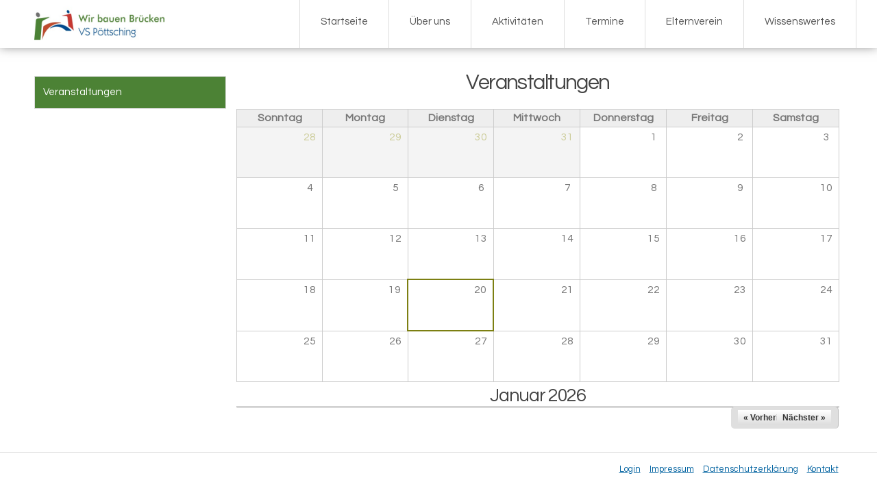

--- FILE ---
content_type: text/html; charset=utf-8
request_url: http://www.vs-poettsching.at/veranstaltungen
body_size: 6227
content:
<!DOCTYPE html PUBLIC "-//W3C//DTD HTML+RDFa 1.1//EN">
<html lang="de" dir="ltr" version="HTML+RDFa 1.1"
  xmlns:content="http://purl.org/rss/1.0/modules/content/"
  xmlns:dc="http://purl.org/dc/terms/"
  xmlns:foaf="http://xmlns.com/foaf/0.1/"
  xmlns:og="http://ogp.me/ns#"
  xmlns:rdfs="http://www.w3.org/2000/01/rdf-schema#"
  xmlns:sioc="http://rdfs.org/sioc/ns#"
  xmlns:sioct="http://rdfs.org/sioc/types#"
  xmlns:skos="http://www.w3.org/2004/02/skos/core#"
  xmlns:xsd="http://www.w3.org/2001/XMLSchema#">
<head profile="http://www.w3.org/1999/xhtml/vocab">
  <meta http-equiv="Content-Type" content="text/html; charset=utf-8" />
<link rel="shortcut icon" href="http://www.vs-poettsching.at/sites/default/files/bigIcon.ico" type="image/vnd.microsoft.icon" />
<meta name="viewport" content="width=device-width, initial-scale=1, maximum-scale=1, minimum-scale=1, user-scalable=no" />
<meta name="generator" content="Drupal 7 (https://www.drupal.org)" />
<link rel="canonical" href="http://www.vs-poettsching.at/veranstaltungen" />
<link rel="shortlink" href="http://www.vs-poettsching.at/veranstaltungen" />
  <title>Veranstaltungen | Volksschule Pöttsching</title>  
  <link type="text/css" rel="stylesheet" href="http://www.vs-poettsching.at/sites/default/files/css/css_xE-rWrJf-fncB6ztZfd2huxqgxu4WO-qwma6Xer30m4.css" media="all" />
<link type="text/css" rel="stylesheet" href="http://www.vs-poettsching.at/sites/default/files/css/css_vv4pljwlvwdCGPcixhZ126582XBUyQM6Fs-F_c0Bkt0.css" media="all" />
<link type="text/css" rel="stylesheet" href="http://www.vs-poettsching.at/sites/default/files/css/css_DwMJzMrmwXsha2fE8ZxGwdelrpeSr4kr7RfLiBVAtFs.css" media="all" />
<link type="text/css" rel="stylesheet" href="http://www.vs-poettsching.at/sites/default/files/css/css_dEHEvfgq-KAXWzLgMYTDWZcnOnRJdn8tYeAVhmp_kB4.css" media="all" />
<link type="text/css" rel="stylesheet" href="http://www.vs-poettsching.at/sites/default/files/css/css_38loE5DKxczEojhFIsEc9F4PDixd9RrxmS5l_EJSHPk.css" media="all" />
<link type="text/css" rel="stylesheet" href="http://www.vs-poettsching.at/sites/default/files/css/css_KD4ocdewaP-o0iQhBZ2_QQFyTAhsZs4KFazcVYMg5z4.css" media="all" />

<!--[if (lt IE 9)&(!IEMobile)]>
<link type="text/css" rel="stylesheet" href="http://www.vs-poettsching.at/sites/default/files/css/css_V2Lb2BHNUEA-mlaI9pCVOu-mGx3Zkkk8hGx1g-dXsFQ.css" media="all" />
<![endif]-->

<!--[if gte IE 9]><!-->
<link type="text/css" rel="stylesheet" href="http://www.vs-poettsching.at/sites/default/files/css/css_NsB7PH3Pq52dE1JyAEIs0W7V3_n7-8Mii8XptEBo0Sk.css" media="all" />
<!--<![endif]-->
  <script type="text/javascript" src="http://www.vs-poettsching.at/sites/all/modules/jquery_update/replace/jquery/1.7/jquery.min.js?v=1.7.2"></script>
<script type="text/javascript" src="http://www.vs-poettsching.at/misc/jquery.once.js?v=1.2"></script>
<script type="text/javascript" src="http://www.vs-poettsching.at/misc/drupal.js?sr1nwi"></script>
<script type="text/javascript" src="http://www.vs-poettsching.at/sites/all/modules/jquery_update/replace/ui/ui/minified/jquery.ui.core.min.js?v=1.10.2"></script>
<script type="text/javascript" src="http://www.vs-poettsching.at/sites/all/modules/jquery_update/replace/ui/ui/minified/jquery.ui.widget.min.js?v=1.10.2"></script>
<script type="text/javascript" src="http://www.vs-poettsching.at/sites/all/modules/jquery_update/replace/ui/ui/minified/jquery.ui.button.min.js?v=1.10.2"></script>
<script type="text/javascript" src="http://www.vs-poettsching.at/sites/all/modules/jquery_update/replace/ui/ui/minified/jquery.ui.mouse.min.js?v=1.10.2"></script>
<script type="text/javascript" src="http://www.vs-poettsching.at/sites/all/modules/jquery_update/replace/ui/ui/minified/jquery.ui.draggable.min.js?v=1.10.2"></script>
<script type="text/javascript" src="http://www.vs-poettsching.at/sites/all/modules/jquery_update/replace/ui/ui/minified/jquery.ui.position.min.js?v=1.10.2"></script>
<script type="text/javascript" src="http://www.vs-poettsching.at/sites/all/modules/jquery_update/replace/ui/ui/minified/jquery.ui.resizable.min.js?v=1.10.2"></script>
<script type="text/javascript" src="http://www.vs-poettsching.at/sites/all/modules/jquery_update/replace/ui/ui/minified/jquery.ui.dialog.min.js?v=1.10.2"></script>
<script type="text/javascript" src="http://www.vs-poettsching.at/sites/default/files/languages/de_s0cpkoNmb76XBzFkpXMhFk3cUrGgmZO9rYnhUtVR5no.js?sr1nwi"></script>
<script type="text/javascript" src="http://www.vs-poettsching.at/sites/all/modules/event_calendar/event_popup/js/event_popup.js?sr1nwi"></script>
<script type="text/javascript" src="http://www.vs-poettsching.at/sites/all/modules/event_calendar/event_popup/js/event_popup_validate.js?sr1nwi"></script>
<script type="text/javascript">
<!--//--><![CDATA[//><!--
jQuery(document).ready(function($) { 
    $.expr[':'].regex = function(elem, index, match) {
            var matchParams = match[3].split(','),
            validLabels = /^(data|css):/,
            attr = {
                method: matchParams[0].match(validLabels) ? 
                matchParams[0].split(':')[0] : 'attr',
                property: matchParams.shift().replace(validLabels,'')
            },
            regexFlags = 'ig',
            regex = new RegExp(matchParams.join('').replace(/^\s+|\s+$/g,''), regexFlags);
            return regex.test(jQuery(elem)[attr.method](attr.property));
        }
    });
//--><!]]>
</script>
<script type="text/javascript" src="http://www.vs-poettsching.at/sites/all/themes/volksschule/js/jquery.meanmenu.min.js?sr1nwi"></script>
<script type="text/javascript" src="http://www.vs-poettsching.at/sites/all/themes/volksschule/js/jquery.magnific-popup.js?sr1nwi"></script>
<script type="text/javascript" src="http://www.vs-poettsching.at/sites/all/themes/volksschule/js/volksschule.js?sr1nwi"></script>
<script type="text/javascript" src="http://www.vs-poettsching.at/sites/all/themes/omega/omega/js/jquery.formalize.js?sr1nwi"></script>
<script type="text/javascript" src="http://www.vs-poettsching.at/sites/all/themes/omega/omega/js/omega-mediaqueries.js?sr1nwi"></script>
<script type="text/javascript">
<!--//--><![CDATA[//><!--
jQuery.extend(Drupal.settings, {"basePath":"\/","pathPrefix":"","ajaxPageState":{"theme":"volksschule","theme_token":"5E7iF8CyjdWDMHrfdewGPfSCQuIFk3dGGpZflnbjSqw","js":{"sites\/all\/modules\/jquery_update\/replace\/jquery\/1.7\/jquery.min.js":1,"misc\/jquery.once.js":1,"misc\/drupal.js":1,"sites\/all\/modules\/jquery_update\/replace\/ui\/ui\/minified\/jquery.ui.core.min.js":1,"sites\/all\/modules\/jquery_update\/replace\/ui\/ui\/minified\/jquery.ui.widget.min.js":1,"sites\/all\/modules\/jquery_update\/replace\/ui\/ui\/minified\/jquery.ui.button.min.js":1,"sites\/all\/modules\/jquery_update\/replace\/ui\/ui\/minified\/jquery.ui.mouse.min.js":1,"sites\/all\/modules\/jquery_update\/replace\/ui\/ui\/minified\/jquery.ui.draggable.min.js":1,"sites\/all\/modules\/jquery_update\/replace\/ui\/ui\/minified\/jquery.ui.position.min.js":1,"sites\/all\/modules\/jquery_update\/replace\/ui\/ui\/minified\/jquery.ui.resizable.min.js":1,"sites\/all\/modules\/jquery_update\/replace\/ui\/ui\/minified\/jquery.ui.dialog.min.js":1,"public:\/\/languages\/de_s0cpkoNmb76XBzFkpXMhFk3cUrGgmZO9rYnhUtVR5no.js":1,"sites\/all\/modules\/event_calendar\/event_popup\/js\/event_popup.js":1,"sites\/all\/modules\/event_calendar\/event_popup\/js\/event_popup_validate.js":1,"0":1,"sites\/all\/themes\/volksschule\/js\/jquery.meanmenu.min.js":1,"sites\/all\/themes\/volksschule\/js\/jquery.magnific-popup.js":1,"sites\/all\/themes\/volksschule\/js\/volksschule.js":1,"sites\/all\/themes\/omega\/omega\/js\/jquery.formalize.js":1,"sites\/all\/themes\/omega\/omega\/js\/omega-mediaqueries.js":1},"css":{"modules\/system\/system.base.css":1,"modules\/system\/system.menus.css":1,"modules\/system\/system.messages.css":1,"modules\/system\/system.theme.css":1,"misc\/ui\/jquery.ui.core.css":1,"misc\/ui\/jquery.ui.theme.css":1,"misc\/ui\/jquery.ui.button.css":1,"misc\/ui\/jquery.ui.resizable.css":1,"misc\/ui\/jquery.ui.dialog.css":1,"sites\/all\/modules\/calendar\/css\/calendar_multiday.css":1,"modules\/comment\/comment.css":1,"sites\/all\/modules\/date\/date_api\/date.css":1,"sites\/all\/modules\/date\/date_popup\/themes\/datepicker.1.7.css":1,"sites\/all\/modules\/date\/date_repeat_field\/date_repeat_field.css":1,"modules\/field\/theme\/field.css":1,"modules\/node\/node.css":1,"modules\/search\/search.css":1,"modules\/user\/user.css":1,"sites\/all\/modules\/views\/css\/views.css":1,"sites\/all\/modules\/ckeditor\/css\/ckeditor.css":1,"sites\/all\/modules\/ctools\/css\/ctools.css":1,"sites\/all\/modules\/event_calendar\/event_popup\/css\/event_popup.css":1,"sites\/all\/modules\/date\/date_views\/css\/date_views.css":1,"sites\/all\/modules\/nice_menus\/css\/nice_menus.css":1,"sites\/all\/modules\/nice_menus\/css\/nice_menus_default.css":1,"sites\/all\/themes\/volksschule\/css\/meanmenu.min.css":1,"sites\/all\/themes\/volksschule\/css\/magnific-popup.css":1,"sites\/all\/themes\/omega\/alpha\/css\/alpha-reset.css":1,"sites\/all\/themes\/omega\/alpha\/css\/alpha-mobile.css":1,"sites\/all\/themes\/omega\/alpha\/css\/alpha-alpha.css":1,"sites\/all\/themes\/omega\/omega\/css\/formalize.css":1,"sites\/all\/themes\/omega\/omega\/css\/omega-text.css":1,"sites\/all\/themes\/omega\/omega\/css\/omega-branding.css":1,"sites\/all\/themes\/omega\/omega\/css\/omega-menu.css":1,"sites\/all\/themes\/omega\/omega\/css\/omega-forms.css":1,"sites\/all\/themes\/omega\/omega\/css\/omega-visuals.css":1,"sites\/all\/themes\/volksschule\/css\/global.css":1,"ie::normal::sites\/all\/themes\/volksschule\/css\/volksschule-alpha-default.css":1,"ie::normal::sites\/all\/themes\/volksschule\/css\/volksschule-alpha-default-normal.css":1,"ie::normal::sites\/all\/themes\/omega\/alpha\/css\/grid\/alpha_default\/normal\/alpha-default-normal-12.css":1,"narrow::sites\/all\/themes\/volksschule\/css\/volksschule-alpha-default.css":1,"narrow::sites\/all\/themes\/volksschule\/css\/volksschule-alpha-default-narrow.css":1,"sites\/all\/themes\/omega\/alpha\/css\/grid\/alpha_default\/narrow\/alpha-default-narrow-12.css":1,"normal::sites\/all\/themes\/volksschule\/css\/volksschule-alpha-default.css":1,"normal::sites\/all\/themes\/volksschule\/css\/volksschule-alpha-default-normal.css":1,"sites\/all\/themes\/omega\/alpha\/css\/grid\/alpha_default\/normal\/alpha-default-normal-12.css":1,"wide::sites\/all\/themes\/volksschule\/css\/volksschule-alpha-default.css":1,"wide::sites\/all\/themes\/volksschule\/css\/volksschule-alpha-default-wide.css":1,"sites\/all\/themes\/omega\/alpha\/css\/grid\/alpha_default\/wide\/alpha-default-wide-12.css":1}},"event_popup":{"classes":"","defaults":"width:300;height:auto;position:[center,60]","selector":"content","content_type":"event_calendar","op":false},"omega":{"layouts":{"primary":"normal","order":["narrow","normal","wide"],"queries":{"narrow":"all and (min-width: 740px) and (min-device-width: 740px), (max-device-width: 800px) and (min-width: 740px) and (orientation:landscape)","normal":"all and (min-width: 980px) and (min-device-width: 980px), all and (max-device-width: 1024px) and (min-width: 1024px) and (orientation:landscape)","wide":"all and (min-width: 1220px)"}}}});
//--><!]]>
</script>
  <!--[if lt IE 9]><script src="http://html5shiv.googlecode.com/svn/trunk/html5.js"></script><![endif]-->
</head>
<body class="html not-front not-logged-in page-veranstaltungen context-veranstaltungen">
  <div id="skip-link">
    <a href="#main-content" class="element-invisible element-focusable">Direkt zum Inhalt</a>
  </div>
  <div class="region region-page-top" id="region-page-top">
  <div class="region-inner region-page-top-inner">
      </div>
</div>  <div class="page clearfix" id="page">
      <header id="section-header" class="section section-header">
  <div id="zone-branding-wrapper" class="zone-wrapper zone-branding-wrapper clearfix">  
  <div id="zone-branding" class="zone zone-branding clearfix container-12">
    <div class="grid-12 region region-branding" id="region-branding">
  <div class="region-inner region-branding-inner">
        <div class="branding-data clearfix">
            <div class="logo-img">
        <a href="/" rel="home" title="Volksschule Pöttsching"><img src="http://www.vs-poettsching.at/sites/default/files/SmallLogo.jpg" alt="Volksschule Pöttsching" id="logo" /></a>      </div>
                        <hgroup class="site-name-slogan">        
                                <h2 class="site-name"><a href="/" title="Startseite">Volksschule Pöttsching</a></h2>
                              </hgroup>
          </div>
          </div>
</div>  </div>
</div><div id="zone-menu-wrapper" class="zone-wrapper zone-menu-wrapper clearfix">  
  <div id="zone-menu" class="zone zone-menu clearfix container-12">
    <div class="grid-12 region region-menu" id="region-menu">
  <div class="region-inner region-menu-inner">
        <section class="block block-nice-menus block-1 block-nice-menus-1 odd" id="block-nice-menus-1">
  <div class="block-inner clearfix">
              <h2 class="block-title"><span class="nice-menu-hide-title">Main menu</span></h2>
            
    <div class="content clearfix">
      <ul class="nice-menu nice-menu-down nice-menu-main-menu" id="nice-menu-1"><li class="menu-569 menu-path-startseite first odd "><a href="/startseite">Startseite</a></li>
<li class="menu-354 menuparent  menu-path-node-2  even "><a href="/%C3%BCber-uns">Über uns</a><ul><li class="menu-368 menu-path-node-3 first odd "><a href="/unser-schulprofil">Schulprofil</a></li>
<li class="menu-385 menu-path-node-4  even "><a href="/klassen">Klassen</a></li>
<li class="menu-386 menu-path-node-5  odd "><a href="/team-der-vs-p%C3%B6ttsching">Team</a></li>
<li class="menu-389 menu-path-node-8  even last"><a href="/nachmittagsbetreuung-der-vs-p%C3%B6ttsching">Nachmittagsbetreuung</a></li>
</ul></li>
<li class="menu-415 menuparent  menu-path-aktivitaeten  odd "><a href="/aktivitaeten" title="">Aktivitäten</a><ul><li class="menu-581 menu-path-aktivitaetenschule first odd "><a href="/aktivitaetenschule" title="">Schule</a></li>
<li class="menu-563 menu-path-aktivitaetenklasse1  even "><a href="/aktivitaetenklasse1" title="">1. Klasse</a></li>
<li class="menu-564 menu-path-aktivitaetenklasse2  odd "><a href="/aktivitaetenklasse2" title="">2. Klasse</a></li>
<li class="menu-565 menu-path-aktivitaetenklasse3  even "><a href="/aktivitaetenklasse3" title="">3. Klasse</a></li>
<li class="menu-566 menu-path-aktivitaetenklasse4  odd "><a href="/aktivitaetenklasse4" title="">4. Klasse</a></li>
<li class="menu-562 menu-path-aktivitaetenkleinklasse  even "><a href="/aktivitaetenkleinklasse" title="">Kleinklasse</a></li>
<li class="menu-567 menu-path-aktivitaetenunvuebungen  odd "><a href="/aktivitaetenunvuebungen" title="">Unv. Übungen</a></li>
<li class="menu-749 menu-path-aktivitaetenvorjahr  even last"><a href="/aktivitaetenvorjahr" title="">Aktivitäten Vorjahr</a></li>
</ul></li>
<li class="menu-416 menuparent  menu-path-node-14 active-trail  even "><a href="/schuljahr-202425">Termine</a><ul><li class="menu-797 menu-path-veranstaltungen active-trail first odd last"><a href="/veranstaltungen" title="Veranstaltungen in der Schule" class="active">Veranstaltungen</a></li>
</ul></li>
<li class="menu-424 menu-path-aktelternverein  odd "><a href="/aktelternverein" title="">Elternverein</a></li>
<li class="menu-417 menuparent  menu-path-node-15  even last"><a href="/wichtige-informationen-die-f%C3%BCr-sie-sehr-n%C3%BCtzlich-sein-k%C3%B6nnten">Wissenswertes</a><ul><li class="menu-421 menu-path-node-19 first odd "><a href="/hausordnung">Hausordnung</a></li>
<li class="menu-488 menu-path-node-27  even "><a href="/diese-seiten-sind-immer-wieder-n%C3%BCtzlich">Für Eltern</a></li>
<li class="menu-487 menu-path-node-26  odd "><a href="/wir-w%C3%BCnschen-dir-viel-spa%C3%9F">Für Kinder</a></li>
<li class="menu-422 menu-path-node-20  even "><a href="/formulare">Formulare</a></li>
<li class="menu-423 menu-path-node-21  odd last"><a href="/unterrichtszeiten">Unterrichtszeiten</a></li>
</ul></li>
</ul>
    </div>
  </div>
</section>  </div>
</div>
  </div>
</div></header>    
      <section id="section-content" class="section section-content">
  <div id="zone-preface-wrapper" class="zone-wrapper zone-preface-wrapper clearfix">  
  <div id="zone-preface" class="zone zone-preface clearfix container-12">
    <div class="grid-4 region region-preface-first" id="region-preface-first">
  <div class="region-inner region-preface-first-inner">
      </div>
</div>  </div>
</div><div id="zone-content-wrapper" class="zone-wrapper zone-content-wrapper clearfix">  
  <div id="zone-content" class="zone zone-content clearfix container-12">    
          <div id="breadcrumb" class="grid-12"><h2 class="element-invisible">Sie sind hier</h2><div class="breadcrumb"><a href="/">Startseite</a> » <a href="/veranstaltungen" class="active">Veranstaltungen</a></div></div>
        
        <aside class="grid-3 region region-sidebar-first" id="region-sidebar-first">
  <div class="region-inner region-sidebar-first-inner">
    <section class="block block-menu-block block-1 block-menu-block-1 odd" id="block-menu-block-1">
  <div class="block-inner clearfix">
              <h2 class="block-title">Termine</h2>
            
    <div class="content clearfix">
      <div class="menu-block-wrapper menu-block-1 menu-name-main-menu parent-mlid-0 menu-level-2">
  <ul class="menu"><li class="first last leaf active-trail active menu-mlid-797"><a href="/veranstaltungen" title="Veranstaltungen in der Schule" class="active-trail active">Veranstaltungen</a></li>
</ul></div>
    </div>
  </div>
</section>  </div>
</aside><div class="grid-9 region region-content" id="region-content">
  <div class="region-inner region-content-inner">
    <a id="main-content"></a>
                <h1 class="title" id="page-title">Veranstaltungen</h1>
                        <div class="block block-system block-main block-system-main odd block-without-title" id="block-system-main">
  <div class="block-inner clearfix">
                
    <div class="content clearfix">
      <div class="view view-veranstaltungen view-id-veranstaltungen view-display-id-page_1 view-dom-id-d11758f830936965a239bab80e049d55">
        
  
  
      <div class="view-content">
      <div class="calendar-calendar"><div class="month-view">
<table class="full">
  <thead>
    <tr>
              <th class="days sun" id="Sonntag">
          Sonntag        </th>
              <th class="days mon" id="Montag">
          Montag        </th>
              <th class="days tue" id="Dienstag">
          Dienstag        </th>
              <th class="days wed" id="Mittwoch">
          Mittwoch        </th>
              <th class="days thu" id="Donnerstag">
          Donnerstag        </th>
              <th class="days fri" id="Freitag">
          Freitag        </th>
              <th class="days sat" id="Samstag">
          Samstag        </th>
          </tr>
  </thead>
  <tbody>
    <tr class="date-box">
  <td id="veranstaltungen-2025-12-28-date-box" class="date-box past empty" colspan="1" rowspan="1" data-date="2025-12-28"  headers="Sonntag"  data-day-of-month="28" >
  <div class="inner">
    <div class="month day"> 28 </div>  </div>
</td>
<td id="veranstaltungen-2025-12-29-date-box" class="date-box past empty" colspan="1" rowspan="1" data-date="2025-12-29"  headers="Montag"  data-day-of-month="29" >
  <div class="inner">
    <div class="month day"> 29 </div>  </div>
</td>
<td id="veranstaltungen-2025-12-30-date-box" class="date-box past empty" colspan="1" rowspan="1" data-date="2025-12-30"  headers="Dienstag"  data-day-of-month="30" >
  <div class="inner">
    <div class="month day"> 30 </div>  </div>
</td>
<td id="veranstaltungen-2025-12-31-date-box" class="date-box past empty" colspan="1" rowspan="1" data-date="2025-12-31"  headers="Mittwoch"  data-day-of-month="31" >
  <div class="inner">
    <div class="month day"> 31 </div>  </div>
</td>
<td id="veranstaltungen-2026-01-01-date-box" class="date-box past" colspan="1" rowspan="1" data-date="2026-01-01"  headers="Donnerstag"  data-day-of-month="1" >
  <div class="inner">
    <div class="month day"> 1 </div>  </div>
</td>
<td id="veranstaltungen-2026-01-02-date-box" class="date-box past" colspan="1" rowspan="1" data-date="2026-01-02"  headers="Freitag"  data-day-of-month="2" >
  <div class="inner">
    <div class="month day"> 2 </div>  </div>
</td>
<td id="veranstaltungen-2026-01-03-date-box" class="date-box past" colspan="1" rowspan="1" data-date="2026-01-03"  headers="Samstag"  data-day-of-month="3" >
  <div class="inner">
    <div class="month day"> 3 </div>  </div>
</td>
</tr>
<tr class="single-day">
  <td id="veranstaltungen-2025-12-28-0" class="single-day past empty" colspan="1" rowspan="1" data-date="2025-12-28"  headers="Sonntag"  data-day-of-month="28" >
  <div class="inner">
    <div class="calendar-empty">&nbsp;</div>
  </div>
</td>
<td id="veranstaltungen-2025-12-29-0" class="single-day past empty" colspan="1" rowspan="1" data-date="2025-12-29"  headers="Montag"  data-day-of-month="29" >
  <div class="inner">
    <div class="calendar-empty">&nbsp;</div>
  </div>
</td>
<td id="veranstaltungen-2025-12-30-0" class="single-day past empty" colspan="1" rowspan="1" data-date="2025-12-30"  headers="Dienstag"  data-day-of-month="30" >
  <div class="inner">
    <div class="calendar-empty">&nbsp;</div>
  </div>
</td>
<td id="veranstaltungen-2025-12-31-0" class="single-day past empty" colspan="1" rowspan="1" data-date="2025-12-31"  headers="Mittwoch"  data-day-of-month="31" >
  <div class="inner">
    <div class="calendar-empty">&nbsp;</div>
  </div>
</td>
<td id="veranstaltungen-2026-01-01-0" class="single-day no-entry past" colspan="1" rowspan="1" data-date="2026-01-01"  headers="Donnerstag"  data-day-of-month="1" >
  <div class="inner">
    &nbsp;  </div>
</td>
<td id="veranstaltungen-2026-01-02-0" class="single-day no-entry past" colspan="1" rowspan="1" data-date="2026-01-02"  headers="Freitag"  data-day-of-month="2" >
  <div class="inner">
    &nbsp;  </div>
</td>
<td id="veranstaltungen-2026-01-03-0" class="single-day no-entry past" colspan="1" rowspan="1" data-date="2026-01-03"  headers="Samstag"  data-day-of-month="3" >
  <div class="inner">
    &nbsp;  </div>
</td>
</tr>
<tr class="date-box">
  <td id="veranstaltungen-2026-01-04-date-box" class="date-box past" colspan="1" rowspan="1" data-date="2026-01-04"  headers="Sonntag"  data-day-of-month="4" >
  <div class="inner">
    <div class="month day"> 4 </div>  </div>
</td>
<td id="veranstaltungen-2026-01-05-date-box" class="date-box past" colspan="1" rowspan="1" data-date="2026-01-05"  headers="Montag"  data-day-of-month="5" >
  <div class="inner">
    <div class="month day"> 5 </div>  </div>
</td>
<td id="veranstaltungen-2026-01-06-date-box" class="date-box past" colspan="1" rowspan="1" data-date="2026-01-06"  headers="Dienstag"  data-day-of-month="6" >
  <div class="inner">
    <div class="month day"> 6 </div>  </div>
</td>
<td id="veranstaltungen-2026-01-07-date-box" class="date-box past" colspan="1" rowspan="1" data-date="2026-01-07"  headers="Mittwoch"  data-day-of-month="7" >
  <div class="inner">
    <div class="month day"> 7 </div>  </div>
</td>
<td id="veranstaltungen-2026-01-08-date-box" class="date-box past" colspan="1" rowspan="1" data-date="2026-01-08"  headers="Donnerstag"  data-day-of-month="8" >
  <div class="inner">
    <div class="month day"> 8 </div>  </div>
</td>
<td id="veranstaltungen-2026-01-09-date-box" class="date-box past" colspan="1" rowspan="1" data-date="2026-01-09"  headers="Freitag"  data-day-of-month="9" >
  <div class="inner">
    <div class="month day"> 9 </div>  </div>
</td>
<td id="veranstaltungen-2026-01-10-date-box" class="date-box past" colspan="1" rowspan="1" data-date="2026-01-10"  headers="Samstag"  data-day-of-month="10" >
  <div class="inner">
    <div class="month day"> 10 </div>  </div>
</td>
</tr>
<tr class="single-day">
  <td id="veranstaltungen-2026-01-04-0" class="single-day no-entry past" colspan="1" rowspan="1" data-date="2026-01-04"  headers="Sonntag"  data-day-of-month="4" >
  <div class="inner">
    &nbsp;  </div>
</td>
<td id="veranstaltungen-2026-01-05-0" class="single-day no-entry past" colspan="1" rowspan="1" data-date="2026-01-05"  headers="Montag"  data-day-of-month="5" >
  <div class="inner">
    &nbsp;  </div>
</td>
<td id="veranstaltungen-2026-01-06-0" class="single-day no-entry past" colspan="1" rowspan="1" data-date="2026-01-06"  headers="Dienstag"  data-day-of-month="6" >
  <div class="inner">
    &nbsp;  </div>
</td>
<td id="veranstaltungen-2026-01-07-0" class="single-day no-entry past" colspan="1" rowspan="1" data-date="2026-01-07"  headers="Mittwoch"  data-day-of-month="7" >
  <div class="inner">
    &nbsp;  </div>
</td>
<td id="veranstaltungen-2026-01-08-0" class="single-day no-entry past" colspan="1" rowspan="1" data-date="2026-01-08"  headers="Donnerstag"  data-day-of-month="8" >
  <div class="inner">
    &nbsp;  </div>
</td>
<td id="veranstaltungen-2026-01-09-0" class="single-day no-entry past" colspan="1" rowspan="1" data-date="2026-01-09"  headers="Freitag"  data-day-of-month="9" >
  <div class="inner">
    &nbsp;  </div>
</td>
<td id="veranstaltungen-2026-01-10-0" class="single-day no-entry past" colspan="1" rowspan="1" data-date="2026-01-10"  headers="Samstag"  data-day-of-month="10" >
  <div class="inner">
    &nbsp;  </div>
</td>
</tr>
<tr class="date-box">
  <td id="veranstaltungen-2026-01-11-date-box" class="date-box past" colspan="1" rowspan="1" data-date="2026-01-11"  headers="Sonntag"  data-day-of-month="11" >
  <div class="inner">
    <div class="month day"> 11 </div>  </div>
</td>
<td id="veranstaltungen-2026-01-12-date-box" class="date-box past" colspan="1" rowspan="1" data-date="2026-01-12"  headers="Montag"  data-day-of-month="12" >
  <div class="inner">
    <div class="month day"> 12 </div>  </div>
</td>
<td id="veranstaltungen-2026-01-13-date-box" class="date-box past" colspan="1" rowspan="1" data-date="2026-01-13"  headers="Dienstag"  data-day-of-month="13" >
  <div class="inner">
    <div class="month day"> 13 </div>  </div>
</td>
<td id="veranstaltungen-2026-01-14-date-box" class="date-box past" colspan="1" rowspan="1" data-date="2026-01-14"  headers="Mittwoch"  data-day-of-month="14" >
  <div class="inner">
    <div class="month day"> 14 </div>  </div>
</td>
<td id="veranstaltungen-2026-01-15-date-box" class="date-box past" colspan="1" rowspan="1" data-date="2026-01-15"  headers="Donnerstag"  data-day-of-month="15" >
  <div class="inner">
    <div class="month day"> 15 </div>  </div>
</td>
<td id="veranstaltungen-2026-01-16-date-box" class="date-box past" colspan="1" rowspan="1" data-date="2026-01-16"  headers="Freitag"  data-day-of-month="16" >
  <div class="inner">
    <div class="month day"> 16 </div>  </div>
</td>
<td id="veranstaltungen-2026-01-17-date-box" class="date-box past" colspan="1" rowspan="1" data-date="2026-01-17"  headers="Samstag"  data-day-of-month="17" >
  <div class="inner">
    <div class="month day"> 17 </div>  </div>
</td>
</tr>
<tr class="single-day">
  <td id="veranstaltungen-2026-01-11-0" class="single-day no-entry past" colspan="1" rowspan="1" data-date="2026-01-11"  headers="Sonntag"  data-day-of-month="11" >
  <div class="inner">
    &nbsp;  </div>
</td>
<td id="veranstaltungen-2026-01-12-0" class="single-day no-entry past" colspan="1" rowspan="1" data-date="2026-01-12"  headers="Montag"  data-day-of-month="12" >
  <div class="inner">
    &nbsp;  </div>
</td>
<td id="veranstaltungen-2026-01-13-0" class="single-day no-entry past" colspan="1" rowspan="1" data-date="2026-01-13"  headers="Dienstag"  data-day-of-month="13" >
  <div class="inner">
    &nbsp;  </div>
</td>
<td id="veranstaltungen-2026-01-14-0" class="single-day no-entry past" colspan="1" rowspan="1" data-date="2026-01-14"  headers="Mittwoch"  data-day-of-month="14" >
  <div class="inner">
    &nbsp;  </div>
</td>
<td id="veranstaltungen-2026-01-15-0" class="single-day no-entry past" colspan="1" rowspan="1" data-date="2026-01-15"  headers="Donnerstag"  data-day-of-month="15" >
  <div class="inner">
    &nbsp;  </div>
</td>
<td id="veranstaltungen-2026-01-16-0" class="single-day no-entry past" colspan="1" rowspan="1" data-date="2026-01-16"  headers="Freitag"  data-day-of-month="16" >
  <div class="inner">
    &nbsp;  </div>
</td>
<td id="veranstaltungen-2026-01-17-0" class="single-day no-entry past" colspan="1" rowspan="1" data-date="2026-01-17"  headers="Samstag"  data-day-of-month="17" >
  <div class="inner">
    &nbsp;  </div>
</td>
</tr>
<tr class="date-box">
  <td id="veranstaltungen-2026-01-18-date-box" class="date-box past" colspan="1" rowspan="1" data-date="2026-01-18"  headers="Sonntag"  data-day-of-month="18" >
  <div class="inner">
    <div class="month day"> 18 </div>  </div>
</td>
<td id="veranstaltungen-2026-01-19-date-box" class="date-box past" colspan="1" rowspan="1" data-date="2026-01-19"  headers="Montag"  data-day-of-month="19" >
  <div class="inner">
    <div class="month day"> 19 </div>  </div>
</td>
<td id="veranstaltungen-2026-01-20-date-box" class="date-box today" colspan="1" rowspan="1" data-date="2026-01-20"  headers="Dienstag"  data-day-of-month="20" >
  <div class="inner">
    <div class="month day"> 20 </div>  </div>
</td>
<td id="veranstaltungen-2026-01-21-date-box" class="date-box future" colspan="1" rowspan="1" data-date="2026-01-21"  headers="Mittwoch"  data-day-of-month="21" >
  <div class="inner">
    <div class="month day"> 21 </div>  </div>
</td>
<td id="veranstaltungen-2026-01-22-date-box" class="date-box future" colspan="1" rowspan="1" data-date="2026-01-22"  headers="Donnerstag"  data-day-of-month="22" >
  <div class="inner">
    <div class="month day"> 22 </div>  </div>
</td>
<td id="veranstaltungen-2026-01-23-date-box" class="date-box future" colspan="1" rowspan="1" data-date="2026-01-23"  headers="Freitag"  data-day-of-month="23" >
  <div class="inner">
    <div class="month day"> 23 </div>  </div>
</td>
<td id="veranstaltungen-2026-01-24-date-box" class="date-box future" colspan="1" rowspan="1" data-date="2026-01-24"  headers="Samstag"  data-day-of-month="24" >
  <div class="inner">
    <div class="month day"> 24 </div>  </div>
</td>
</tr>
<tr class="single-day">
  <td id="veranstaltungen-2026-01-18-0" class="single-day no-entry past" colspan="1" rowspan="1" data-date="2026-01-18"  headers="Sonntag"  data-day-of-month="18" >
  <div class="inner">
    &nbsp;  </div>
</td>
<td id="veranstaltungen-2026-01-19-0" class="single-day no-entry past" colspan="1" rowspan="1" data-date="2026-01-19"  headers="Montag"  data-day-of-month="19" >
  <div class="inner">
    &nbsp;  </div>
</td>
<td id="veranstaltungen-2026-01-20-0" class="single-day no-entry today" colspan="1" rowspan="1" data-date="2026-01-20"  headers="Dienstag"  data-day-of-month="20" >
  <div class="inner">
    &nbsp;  </div>
</td>
<td id="veranstaltungen-2026-01-21-0" class="single-day no-entry future" colspan="1" rowspan="1" data-date="2026-01-21"  headers="Mittwoch"  data-day-of-month="21" >
  <div class="inner">
    &nbsp;  </div>
</td>
<td id="veranstaltungen-2026-01-22-0" class="single-day no-entry future" colspan="1" rowspan="1" data-date="2026-01-22"  headers="Donnerstag"  data-day-of-month="22" >
  <div class="inner">
    &nbsp;  </div>
</td>
<td id="veranstaltungen-2026-01-23-0" class="single-day no-entry future" colspan="1" rowspan="1" data-date="2026-01-23"  headers="Freitag"  data-day-of-month="23" >
  <div class="inner">
    &nbsp;  </div>
</td>
<td id="veranstaltungen-2026-01-24-0" class="single-day no-entry future" colspan="1" rowspan="1" data-date="2026-01-24"  headers="Samstag"  data-day-of-month="24" >
  <div class="inner">
    &nbsp;  </div>
</td>
</tr>
<tr class="date-box">
  <td id="veranstaltungen-2026-01-25-date-box" class="date-box future" colspan="1" rowspan="1" data-date="2026-01-25"  headers="Sonntag"  data-day-of-month="25" >
  <div class="inner">
    <div class="month day"> 25 </div>  </div>
</td>
<td id="veranstaltungen-2026-01-26-date-box" class="date-box future" colspan="1" rowspan="1" data-date="2026-01-26"  headers="Montag"  data-day-of-month="26" >
  <div class="inner">
    <div class="month day"> 26 </div>  </div>
</td>
<td id="veranstaltungen-2026-01-27-date-box" class="date-box future" colspan="1" rowspan="1" data-date="2026-01-27"  headers="Dienstag"  data-day-of-month="27" >
  <div class="inner">
    <div class="month day"> 27 </div>  </div>
</td>
<td id="veranstaltungen-2026-01-28-date-box" class="date-box future" colspan="1" rowspan="1" data-date="2026-01-28"  headers="Mittwoch"  data-day-of-month="28" >
  <div class="inner">
    <div class="month day"> 28 </div>  </div>
</td>
<td id="veranstaltungen-2026-01-29-date-box" class="date-box future" colspan="1" rowspan="1" data-date="2026-01-29"  headers="Donnerstag"  data-day-of-month="29" >
  <div class="inner">
    <div class="month day"> 29 </div>  </div>
</td>
<td id="veranstaltungen-2026-01-30-date-box" class="date-box future" colspan="1" rowspan="1" data-date="2026-01-30"  headers="Freitag"  data-day-of-month="30" >
  <div class="inner">
    <div class="month day"> 30 </div>  </div>
</td>
<td id="veranstaltungen-2026-01-31-date-box" class="date-box future" colspan="1" rowspan="1" data-date="2026-01-31"  headers="Samstag"  data-day-of-month="31" >
  <div class="inner">
    <div class="month day"> 31 </div>  </div>
</td>
</tr>
<tr class="single-day">
  <td id="veranstaltungen-2026-01-25-0" class="single-day no-entry future" colspan="1" rowspan="1" data-date="2026-01-25"  headers="Sonntag"  data-day-of-month="25" >
  <div class="inner">
    &nbsp;  </div>
</td>
<td id="veranstaltungen-2026-01-26-0" class="single-day no-entry future" colspan="1" rowspan="1" data-date="2026-01-26"  headers="Montag"  data-day-of-month="26" >
  <div class="inner">
    &nbsp;  </div>
</td>
<td id="veranstaltungen-2026-01-27-0" class="single-day no-entry future" colspan="1" rowspan="1" data-date="2026-01-27"  headers="Dienstag"  data-day-of-month="27" >
  <div class="inner">
    &nbsp;  </div>
</td>
<td id="veranstaltungen-2026-01-28-0" class="single-day no-entry future" colspan="1" rowspan="1" data-date="2026-01-28"  headers="Mittwoch"  data-day-of-month="28" >
  <div class="inner">
    &nbsp;  </div>
</td>
<td id="veranstaltungen-2026-01-29-0" class="single-day no-entry future" colspan="1" rowspan="1" data-date="2026-01-29"  headers="Donnerstag"  data-day-of-month="29" >
  <div class="inner">
    &nbsp;  </div>
</td>
<td id="veranstaltungen-2026-01-30-0" class="single-day no-entry future" colspan="1" rowspan="1" data-date="2026-01-30"  headers="Freitag"  data-day-of-month="30" >
  <div class="inner">
    &nbsp;  </div>
</td>
<td id="veranstaltungen-2026-01-31-0" class="single-day no-entry future" colspan="1" rowspan="1" data-date="2026-01-31"  headers="Samstag"  data-day-of-month="31" >
  <div class="inner">
    &nbsp;  </div>
</td>
</tr>
  </tbody>
</table>
</div></div>
<script>
try {
  // ie hack to make the single day row expand to available space
  if ($.browser.msie ) {
    var multiday_height = $('tr.multi-day')[0].clientHeight; // Height of a multi-day row
    $('tr[iehint]').each(function(index) {
      var iehint = this.getAttribute('iehint');
      // Add height of the multi day rows to the single day row - seems that 80% height works best
      var height = this.clientHeight + (multiday_height * .8 * iehint); 
      this.style.height = height + 'px';
    });
  }
}catch(e){
  // swallow 
}
</script>    </div>
  
      <div class="date-nav-wrapper clearfix">
  <div class="date-nav item-list">
    <div class="date-heading">
      <h3>Januar 2026</h3>
    </div>
    <ul class="pager">
          <li class="date-prev">
        <a href="http://www.vs-poettsching.at/veranstaltungen/2025-12" title="&lt; voriger Monat" rel="nofollow">&laquo; Vorheriger</a>      </li>
              <li class="date-next">
        <a href="http://www.vs-poettsching.at/veranstaltungen/2026-02" title="nächster Monat &gt;" rel="nofollow">Nächster &raquo;</a>      </li>
        </ul>
  </div>
</div>
  
  
  
  
  
</div>    </div>
  </div>
</div>      </div>
</div>  </div>
</div></section>    
  
      <footer id="section-footer" class="section section-footer">
  <div id="zone-footer-wrapper" class="zone-wrapper zone-footer-wrapper clearfix">  
  <div id="zone-footer" class="zone zone-footer clearfix container-12">
    <div class="grid-12 region region-footer-first" id="region-footer-first">
  <div class="region-inner region-footer-first-inner">
    <div class="block block-menu block-menu-bottommenu block-menu-menu-bottommenu odd block-without-title" id="block-menu-menu-bottommenu">
  <div class="block-inner clearfix">
                
    <div class="content clearfix">
      <ul class="menu"><li class="first leaf"><a href="/kontakt" title="">Kontakt</a></li>
<li class="leaf"><a href="http://www.vs-poettsching.at/datenschutzerklaerung" title="">Datenschutzerklärung</a></li>
<li class="leaf"><a href="/impressum" title="">Impressum</a></li>
<li class="last leaf"><a href="/user" title="">Login</a></li>
</ul>    </div>
  </div>
</div>  </div>
</div>  </div>
</div></footer>  </div>  <div class="region region-page-bottom" id="region-page-bottom">
  <div class="region-inner region-page-bottom-inner">
      </div>
</div></body>
</html>

--- FILE ---
content_type: text/css
request_url: http://www.vs-poettsching.at/sites/default/files/css/css_KD4ocdewaP-o0iQhBZ2_QQFyTAhsZs4KFazcVYMg5z4.css
body_size: 4654
content:
@import url(http://fonts.googleapis.com/css?family=Questrial);html,body,div{margin:0;padding:0;border:0;outline:0;font-size:100%;vertical-align:baseline;font:inherit;}h1,h2,h3,h4,h5,h6{margin:0;padding:0;border:0;outline:0;font-size:100%;vertical-align:baseline;}a,p,ul,ol,li,img,span,strong,em{margin:0;padding:0;border:0;outline:0;font-size:100%;vertical-align:baseline;font:inherit;}table,tbody,tfoot,thead,tr,th,td{margin:0;padding:0;border:0;outline:0;font-size:100%;vertical-align:baseline;font:inherit;}applet,object,iframe,blockquote,pre,abbr,acronym,address,big,cite,code,del,dfn,font,ins,kbd,q,s,samp,small,strike,sub,sup,tt,var,b,u,i,center,dl,dt,dd,caption,fieldset,form,label,legend{margin:0;padding:0;border:0;outline:0;font-size:100%;vertical-align:baseline;font:inherit;}article,aside,figure,footer,header,hgroup,section{margin:0;padding:0;border:0;outline:0;font-size:100%;vertical-align:baseline;font:inherit;}canvas,details,embed,figcaption,menu,nav,output,ruby,summary,time,mark,audio,video{margin:0;padding:0;border:0;outline:0;font-size:100%;vertical-align:baseline;font:inherit;}article,aside,details,figcaption,figure,footer,header,hgroup,menu,nav,section{display:block;}body{line-height:1;}b,strong{font-weight:bold;}em,i{font-style:italic;}ol,ul{list-style:none;}blockquote,q{quotes:none;}blockquote:before,blockquote:after,q:before,q:after{content:'';content:none;}:focus{outline:0;}ins{text-decoration:none;}del{text-decoration:line-through;}table{border-collapse:collapse;border-spacing:0;}
.grid-1,.grid-2,.grid-3,.grid-4,.grid-5,.grid-6,.grid-7,.grid-8,.grid-9,.grid-10,.grid-11,.grid-12,.grid-13,.grid-14,.grid-15,.grid-16,.grid-17,.grid-18,.grid-19,.grid-20,.grid-21,.grid-22,.grid-23,.grid-24{position:relative;margin-left:10px;margin-right:10px;}.container-12 .block .omega-grid,.container-16 .block .omega-grid,.container-24 .block .omega-grid{position:relative;margin-left:-10px;margin-right:-10px;}
.clearfix:after{font-size:0;}#skip-link{left:50%;margin-left:-5.25em;margin-top:0;position:absolute;width:auto;z-index:50;}#skip-link a,#skip-link a:link,#skip-link a:visited{background:#444;background:rgba(0,0,0,0.6);color:#fff;display:block;padding:1px 10px 2px 10px;text-decoration:none;-khtml-border-radius:0 0 10px 10px;-moz-border-radius:0 0 10px 10px;-o-border-radius:0 0 10px 10px;-webkit-border-top-left-radius:0;-webkit-border-top-right-radius:0;-webkit-border-bottom-left-radius:10px;-webkit-border-bottom-right-radius:10px;border-radius:0 0 10px 10px;}#skip-link a:hover,#skip-link a:active,#skip-link a:focus{outline:0;}.inline li,.tabs li,.breadcrumb li{list-style:none;display:inline;margin-right:0.5em;}.item-list li{list-style:none;}.pager li{display:inline;margin-right:0.25em;}img{vertical-align:bottom;}.field-label-inline .field-label,.field-label-inline .field-items,.field-label-inline .field-item{display:inline;}
::-moz-focus-inner{border:0;padding:0;}input[type="search"]::-webkit-search-decoration{display:none;}input,button,select,textarea{margin:0;vertical-align:middle;}button,input[type="reset"],input[type="submit"],input[type="button"]{-webkit-appearance:none;-moz-border-radius:11px;-webkit-border-radius:11px;-moz-background-clip:padding;-webkit-background-clip:padding;background-clip:padding-box;border-radius:11px;background:#ddd url(/sites/all/themes/omega/omega/images/button.png) repeat-x;background:-webkit-gradient(linear,left top,left bottom,color-stop(0,#fff),color-stop(1,#ddd));background:-moz-linear-gradient(top center,#fff 0%,#ddd 100%);border:1px solid;border-color:#ddd #bbb #999;cursor:pointer;color:#333;font:bold 12px/1.2 Arial,sans-serif;outline:0;overflow:visible;padding:3px 10px 4px;text-shadow:#fff 0 1px 1px;width:auto;*padding-top:2px;*padding-bottom:0px;}button{*padding-top:1px;*padding-bottom:1px;}textarea,select,input[type="date"],input[type="datetime"],input[type="datetime-local"],input[type="email"],input[type="month"],input[type="number"],input[type="password"],input[type="search"],input[type="tel"],input[type="text"],input[type="time"],input[type="url"],input[type="week"]{-webkit-appearance:none;-moz-border-radius:0;-webkit-border-radius:0;border-radius:0;-webkit-box-sizing:border-box;-moz-box-sizing:border-box;box-sizing:border-box;-moz-background-clip:padding;-webkit-background-clip:padding;background-clip:padding-box;background-color:#fff;border:1px solid;border-color:#848484 #c1c1c1 #e1e1e1;color:#000;outline:0;padding:2px 3px;font-size:13px;font-family:Arial,sans-serif;height:1.8em;*padding-top:2px;*padding-bottom:1px;*height:auto;}input.placeholder_text,textarea.placeholder_text,input:-moz-placeholder,textarea:-moz-placeholder{color:#888;}::-webkit-input-placeholder{color:#888;}button:focus,button:active,input:focus,input:active,select:focus,select:active,textarea:focus,textarea:active{-moz-box-shadow:#06f 0 0 7px;-webkit-box-shadow:#06f 0 0 7px;box-shadow:#06f 0 0 7px;z-index:1;}input[type="file"]:focus,input[type="file"]:active,input[type="radio"]:focus,input[type="radio"]:active,input[type="checkbox"]:focus,input[type="checkbox"]:active{-moz-box-shadow:none;-webkit-box-shadow:none;box-shadow:none;}select[disabled],textarea[disabled],input[type="date"][disabled],input[type="datetime"][disabled],input[type="datetime-local"][disabled],input[type="email"][disabled],input[type="month"][disabled],input[type="number"][disabled],input[type="password"][disabled],input[type="search"][disabled],input[type="tel"][disabled],input[type="text"][disabled],input[type="time"][disabled],input[type="url"][disabled],input[type="week"][disabled]{background-color:#eee;}button[disabled],input[disabled],select[disabled],select[disabled] option,select[disabled] optgroup,textarea[disabled]{-moz-box-shadow:none;-webkit-box-shadow:none;box-shadow:none;-webkit-user-select:none;-moz-user-select:none;user-select:none;color:#888;cursor:default;}textarea,select[size],select[multiple]{height:auto;}@media (-webkit-min-device-pixel-ratio:0){select{background-image:url(/sites/all/themes/omega/omega/images/select-arrow.gif);background-repeat:no-repeat;background-position:right center;padding-right:20px;}select[size],select[multiple]{background-image:none;padding:0;}}textarea{min-height:40px;overflow:auto;resize:vertical;width:100%;}optgroup{color:#000;font-style:normal;font-weight:normal;}.ie6-button,* html button{background:#ddd url(/sites/all/themes/omega/omega/images/button.png) repeat-x;border:1px solid;border-color:#ddd #bbb #999;cursor:pointer;color:#333;font:bold 12px/1.2 Arial,sans-serif;padding:2px 10px 0px;overflow:visible;width:auto;}* html button{padding-top:1px;padding-bottom:1px;}.ie6-input,* html textarea,* html select{background:#fff;border:1px solid;border-color:#848484 #c1c1c1 #e1e1e1;color:#000;padding:2px 3px 1px;font-size:13px;font-family:Arial,sans-serif;vertical-align:top;}* html select{margin-top:1px;}.placeholder_text,.ie6-input-disabled,.ie6-button-disabled{color:#888;}.ie6-input-disabled{background:#eee;}
body{font:13px/1.5 Verdana,Helvetica,Arial,sans-serif;}a:link,a:visited{color:#0062A0;text-decoration:underline;}a:hover{color:#202124;text-decoration:none;}a:active{color:#202124;text-decoration:none;color:#000;}hr{margin:0;padding:0;border:none;height:1px;background:#5294c1;}h1,h2,h3,h4,h5,h6{letter-spacing:-0.05em;font-family:Georgia,'Times New Roman',serif;}h1{font-size:36px;}h2{font-size:28px;}h1.site-name,h2.site-name{font-size:36px;}h2.block-title{font-size:18px;margin:0;}h2.node-title{font-size:28px;}h3{font-size:21px;}h4{font-size:19px;}h5{font-size:17px;}h6{font-size:15px;}ol{list-style:decimal;}ul{list-style:disc;}ul ul,ol ol{padding-top:0.5em;}.node ol,.node ul{padding-left:1.2em;}.node ul.inline,.node ol.inline{padding-left:0;}p,dl,hr,h1,h2,h3,h4,h5,h6,ol,ul,pre,table,address,fieldset{margin-bottom:20px;}dt,.admin h3{font-size:18px;margin:0;}dd{padding-left:10px;font-size:0.9em;font-style:italic;margin-bottom:20px;}
.logo-img{float:left;margin-right:20px;}.site-name-slogan{float:left;}.site-name{margin-top:20px;}.site-name a{text-decoration:none;}.site-name,.site-slogan{margin-bottom:0;line-height:1em;}.site-slogan{font-weight:normal;}
.menu{margin:0;padding:0;}.menu li{list-style:none;}
.form-actions input{margin-right:0.5em;}.form-actions input:hover{background:#FFFFFF;}label{font-weight:bold;}
.item-list .pager{padding:0;margin:0;}.item-list .pager li,.item-list .pager ul li{margin:0;padding:0;float:left;}.item-list .pager{position:relative;margin:0;padding:0;font-size:10px;text-align:left;}.pager li a{display:inline-block;}.pager li.pager-ellipsis,.pager li.pager-current,.pager li a{padding:4px 8px;text-decoration:none;}.pager li.pager-current{padding:4px 8px;font-weight:bold;}.pager li.pager-first a,.pager li.pager-previous a,.pager li.pager-next a,.pager li.pager-last a{width:50px;text-align:center;padding:4px 0;}.pager li.pager-next{position:absolute;top:0;right:50px;}.pager li.pager-last,.pager li.pager-next.last{position:absolute;top:0;right:0;border-right:0;}.pager li.pager-ellipsis,.pager li.pager-current,.pager li a{color:#1a1a1a;}.pager li{border-right:1px solid;border-color:#ddd #bbb #999;color:#333;font:bold 12px/1.2 Arial,sans-serif;outline:0;}.pager li.pager-current{background:#ddd url(/sites/all/themes/omega/omega/images/button.png) repeat-x;background:-webkit-gradient(linear,left top,left bottom,color-stop(0,#1a1a1a),color-stop(1,#5a5a5a));background:-moz-linear-gradient(top center,#1a1a1a 0%,#5a5a5a 100%);color:#FFF;outline:0;}.pager li.pager-next{border-left:1px solid;border-color:#ddd #bbb #999;}.pager li a{background:#ddd url(/sites/all/themes/omega/omega/images/button.png) repeat-x;background:-webkit-gradient(linear,left top,left bottom,color-stop(0,#fff),color-stop(1,#ddd));background:-moz-linear-gradient(top center,#fff 0%,#ddd 100%);cursor:pointer;}.pager li a:hover{background:#FFF;color:#454545;}.pager{background:#ebebeb;border:1px solid;border-color:#ddd #bbb #999;border-radius:5px;-moz-border-radius:5px;-webkit-border-radius:5px;}.pager li.first,.pager li.first a,.pager li.first a:hover{border-radius:5px 0 0 5px;-moz-border-radius:5px 0 0 5px;-webkit-border-radius:5px 0 0 5px;}.pager li.pager-last,.pager li.pager-last a,.pager li.pager-last a:hover{border-radius:0 5px 5px 0;-moz-border-radius:0 5px 5px 0;-webkit-border-radius:0 5px 5px 0;}table{border:1px solid #CCC;width:100%;}thead th,th{background:#f7f7f7;border-bottom:1px solid #ccc;color:#333;}td,th{padding:4px 8px;vertical-align:middle;}th a,th a:link,th a:visited{text-decoration:none;}th a{display:block;}th a img{margin:0 0 0 5px;}th.active{background:#DDD;border-left:1px solid #CCC;border-right:1px solid #CCC;}tr.even td{background:#F1F5FA;}tr.odd td{background:#fff;}td.active{border-left:1px solid #CCC;border-right:1px solid #CCC;}tr.even td.active{background:#e5e9ed;}tr.odd td.active{background:#f2f2f2;}tr:hover td,tr.even:hover td.active,tr.odd:hover td.active{background:#FFFEEE;}td ul.links{margin-bottom:0;}.node-links ul li a,.comment-links ul li a{text-transform:lowercase;display:block;float:left;text-decoration:none;-moz-background-clip:padding;-webkit-background-clip:padding;background-clip:padding-box;margin:0 0.5em 0.5em 0;vertical-align:middle;-webkit-appearance:none;-moz-border-radius:11px;-webkit-border-radius:11px;border-radius:11px;background:#ddd url(/sites/all/themes/omega/omega/images/button.png) repeat-x;background:-webkit-gradient(linear,left top,left bottom,color-stop(0,#fff),color-stop(1,#ddd));background:-moz-linear-gradient(top center,#fff 0%,#ddd 100%);border:1px solid;border-color:#ddd #bbb #999;cursor:pointer;color:#333;font:bold 12px/1.2 Arial,sans-serif;outline:0;overflow:visible;padding:4px 10px 3px;text-shadow:#fff 0 1px 1px;width:auto;*padding-top:2px;*padding-bottom:0px;}.node-links ul li a:hover,.comment-links ul li a:hover{background:#FFF;}.tips,.description{font-size:10px;color:#6a6a6a;}
img{max-width:100%;height:auto !important;}body{font-family:'Questrial',sans-serif;}header#section-header{height:70px;position:fixed;width:100%;z-index:101;}header#section-header:before{content:"";height:70px;box-shadow:-0px -2px 15px rgba(0,0,0,0.5);position:fixed;width:100%;background:#FFF;z-index:-1;left:0px;top:0px;margin:0px;}header#section-header.nobefore:before{display:none;}.fixBefore{height:70px;box-shadow:-0px -2px 15px rgba(0,0,0,0.5);position:fixed;width:100%;background:#FFF;left:0px;top:65px;z-index:100;margin:0px;}section#section-content{padding-top:70px;}#zone-branding-wrapper{width:210px;height:70px;float:left;}hgroup.site-name-slogan{display:none;}.logo-img{width:190px;height:70px;overflow:hidden;}img#logo{margin-top:-21px;}.mean-nav .block-title{display:none;}div.mean-bar{height:64px !important;;position:fixed !important;;right:0px;top:0px;float:none;background:none !important;z-index:1040!important;transition:height 0s 0.3s;}div.mean-bar.openNav{height:100% !important;transition-delay:0s;}.meanmenu-reveal{height:36px !important;width:25px !important;padding-top:23px !important;color:#555 !important;}.meanmenu-reveal span{background-color:#555!important;}.mean-nav{background:none !important;margin-right:0px !important;width:300px!important;margin:0px !important;right:0px;top:70px !important;display:block !important;overflow:hidden !important;position:absolute !important;height:100% !important;transform:translate3d(300px,0px,0);-moz-transform:translate3d(300px,0px,0);-webkit-transform:translate3d(300px,0px,0);transition:-webkit-transform 0.3s;transition:transform 0.3s;}div.mean-bar.openNav .mean-nav{display:block !important;transform:translate3d(0,-0px,0);-moz-transform:translate3d(0,0px,0);-webkit-transform:translate3d(0,0px,0);transition-delay:0s;}.mean-nav .block-inner{box-shadow:-0px -2px 15px rgba(0,0,0,0.5);width:auto !important;margin-left:20px !important;background-color:#FFF !important;height:100% !important;overflow:scroll !important;}.mean-nav .content{padding-bottom:79px;}.mean-nav ul{display:block !important;}.mean-expand{height:21px !important;padding:9px !important;}.mean-nav ul li a{color:#555 !important;border-color:#CCC !important;}#zone-preface-wrapper{height:0px;overflow:hidden;position:relative;z-index:1;}body.page-startseite #zone-preface-wrapper{height:450px;}@media (min-width:638px) and (max-width:739px){body.page-startseite #zone-preface-wrapper{height:465px;}}#zone-preface-wrapper .block-title{display:none;}#zone-preface{width:auto;}#region-preface-first{margin:0px;width:100%;}img.imageblock-image{min-width:1730px;width:780px;margin-top:-5%;}#zone-preface-wrapper .block-image{position:absolute;top:0px;}#zone-preface-wrapper .block-body{position:relative;margin:0px auto;top:0px !important;color:#222;}#zone-preface-wrapper .welcomebox{background:rgba(255,255,255,0.99);position:relative;margin:0px auto;margin-top:25px;width:500px;height:auto;padding:20px 20px 20px 20px;border-radius:3px;max-width:80%;box-shadow:0px 1px 3px rgba(0,0,0,0.5);}#zone-preface-wrapper .sloganbox{background:rgba(255,255,255,0.99);position:relative;margin:0px auto;margin-top:25px;width:550px;height:auto;padding:20px 10px 20px 10px;border-radius:3px;max-width:80%;box-shadow:0px 1px 3px rgba(0,0,0,0.5);text-align:center;}#zone-preface-wrapper .block-body h1{margin:0px 0px 17px 0px;padding:0px;font-size:45px;text-align:center;line-height:45px;color:#222;}#zone-preface-wrapper .block-body p{font-size:15px;padding:0px;margin:0px;text-align:center;}#zone-preface-wrapper .sloganbox p{margin-left:10px;}#zone-preface-wrapper .sloganbox h1{font-size:25px;line-height:30px;}#zone-content-wrapper{box-shadow:-0px -8px 8px rgba(0,0,0,0.2);position:relative;z-index:50;background:#FFF;font-size:1.2em;padding-top:1px;}h1,h2,h3,h4,h5{font-family:'Questrial',sans-serif !important;font-weight:400 !important;margin-bottom:0em;}h1{margin-top:1em;margin-bottom:0.5em;font-size:2em;color:#444;}h1#page-title{margin-top:0.7em;text-align:center;}h2{margin-top:1em;font-size:1.8em;color:#444;}h3{margin-top:1em;font-size:1.5em;color:#444;}h4{margin-top:0.5em;font-size:1.3em;color:#444;}h2 a{text-decoration:none !important;}section#block-menu-block-1 h2.block-title{display:none;}#region-sidebar-first{height:100%;}#block-menu-block-1 ul{border-right:1px solid #DDD;border-left:1px solid #DDD;height:100%;}#block-menu-block-1 li{list-style:none;margin:0px;padding:0px;}#block-menu-block-1 li a{display:block;font-size:15px;text-decoration:none;list-style:none;text-align:left;padding:12px;height:auto;color:#555;border-left:none;border-right:none;background:#FFF;border-bottom:1px solid #DDD;}#block-menu-block-1 li:hover a{background-color:#888;color:#FFF;}#block-menu-block-1 li a.active{background-color:#4C8235;color:#FFF;}footer#section-footer{background:#FFF;padding-top:2em;}#zone-footer-wrapper{padding-top:1em;padding-bottom:1em;border-top:1px solid #DDD;}#block-menu-menu-bottommenu li{list-style:none;float:right;}.node-article{border-top:1px solid #CCC;position:relative;margin-bottom:2em;}.node-article.node-teaser{width:95%;float:left;margin:2.5%;overflow:hidden;position:relative;border-top:none;}.node-article.node-teaser header{position:absolute;height:auto;display:block;width:100%;background-color:rgba(255,255,255,0.7);bottom:0px;}.node-article.node-teaser h2{font-size:22px;margin-top:0px;padding:5px;color:#444;}.node-article.node-teaser header h2 a{color:#444;}.node-article.node-teaser img{min-width:100%;}.node-article.node-teaser:hover{box-shadow:0px 0px 15px rgba(0,0,0,0.5);}.node-article.node-teaser:hover header{background-color:rgba(255,255,255,0.9);}.node-article.node-teaser:hover header h2{color:#222;}#block-views-aktivit-ten-block-1{display:none;margin-top:7px;}#block-nodeblock-51{margin:28px 7px 7px 7px;padding:4px 10px 0px;background:#4C8235;color:#FFF;}#block-nodeblock-51 h2{font-size:26px;color:#FFF;}#block-views-aktivit-ten-block-1 .node-article.node-teaser{width:95% !important;float:left !important;margin:2.5% !important;}#block-views-aktivit-ten-block-1 h2{font-size:18px;}#block-views-aktivit-ten-block-1 .block-title{font-size:18px;color:#888;display:none;}.node-article footer{position:absolute;top:5px;right:0px;}.field-name-field-tags .field-items{float:left;}.field-name-field-tags .field-item{float:left;;padding:2px;}.field-name-field-tags .field-label{float:left;;padding:2px;}.breadcrumb{display:none;}article nav.node-links{display:none;}#page #edit-body-und-0-format,#page .vertical-tabs{display:none;}.image-gallerie{width:220px !important;border:10px #FFF solid;outline:1px #CCC solid;margin:0px 10px 10px 0px;}.image-gallerie:hover{border-color:#dfdfdf;outline-color:#AAA;}#node-page-14 table{border:none !important;}#node-page-14 table td:first-child{text-align:right!important;}body.page-node-14 h1#page-title{text-align:center;}.feed-icon{display:none;}#region-content{margin:5px;max-width:880px;}.toActivityButton{display:block;max-width:100%;width:210px;margin:35px auto 0px auto;padding:7px;border:1px solid #4C8235;text-align:center;border-radius:3px;color:#4C8235 !important;text-decoration:none !important;font-size:16px;}.toActivityButton:hover{color:#FFF !important;background-color:#4C8235;}


--- FILE ---
content_type: application/javascript
request_url: http://www.vs-poettsching.at/sites/all/themes/volksschule/js/volksschule.js?sr1nwi
body_size: 529
content:
jQuery(document).ready(function () {
	startMeanmenu();
	startAdminFixes();
	startGallery();
});

function startMeanmenu () {
    jQuery('#block-nice-menus-1').meanmenu({
    		meanScreenWidth: "980",
    		meanShowChildren: true,
    		meanExpandableChildren: false,
    		meanRemoveAttrs: true
    	});
}

function startAdminFixes () {
	if(jQuery("#toolbar-menu").length != 0){
		jQuery('<div class="fixBefore"></div>').insertBefore('#section-header');
		jQuery("#section-header").addClass('nobefore')
	}
}

function startGallery () {
 
 	var gal = jQuery('.image-gallerie');

	for(i=0;i<gal.length;i++){
		console.log(i)
		var addr = gal.eq(i).attr("src"); 
		gal.eq(i).wrap('<a class="image-gallerie-link" href="'+addr+'"></a>');
	} 


  	jQuery('.image-gallerie-link').magnificPopup({
  		type: 'image',
		closeBtnInside: true,
		mainClass: 'mfp-with-zoom',
		image: { 
			verticalFit: true
		},
		gallery:{
    		enabled:true
  		},
		zoom: { 
			enabled: true
		}
  	});
}